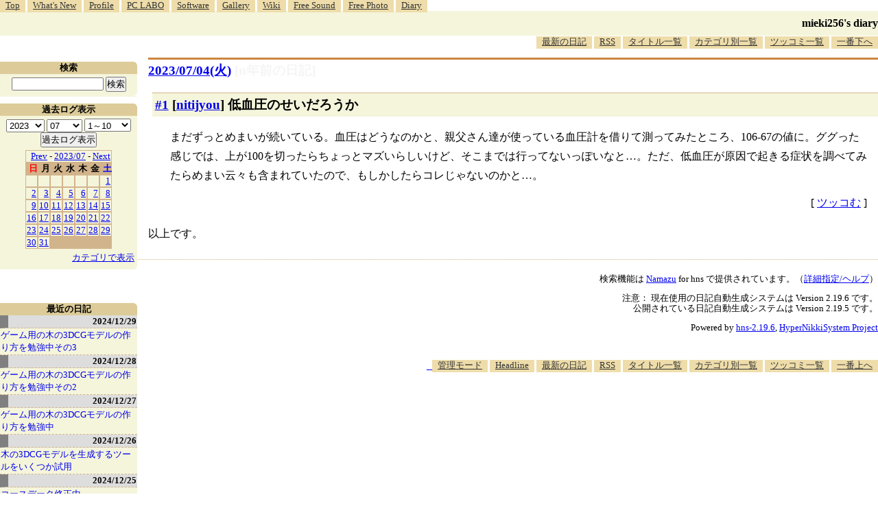

--- FILE ---
content_type: text/html; charset=EUC-JP
request_url: http://blawat2015.no-ip.com/~mieki256/diary/202307041.html
body_size: 6361
content:
<?xml version="1.0"?>
<!DOCTYPE HTML PUBLIC "-//W3C//DTD HTML 4.01 Transitional//EN"
"http://www.w3.org/TR/html4/loose.dtd">
<html lang="ja">
<head>
<meta http-equiv="content-type" content="text/html; charset=EUC-JP">
<meta name="author" content="mieki256">
<!-- HOSHINO_ANTENNA_REGIST NG -->
<!-- THEME mytheme -->

<meta http-equiv="X-UA-Compatible" content="IE=edge">
<link rel="shortcut icon" href="icons/favicon.ico">
<link rel="alternate" type="application/rss+xml" title="RSS" href="http://blawat2015.no-ip.com/~mieki256/diary/rss.cgi">
<META http-equiv="Content-Style-Type" content="text/css">
<link rel="stylesheet" href="./import.css" type="text/css" media="all">

<link type="text/css" rel="stylesheet" href="styles/shCore.css">
<link type="text/css" rel="stylesheet" href="styles/shCoreDefault.css">
<script type="text/javascript" src="scripts/shCore.js"></script>
<script type="text/javascript" src="scripts/shAutoloader.js"></script>
<script type="text/javascript" src="scripts/shBrushXml.js"></script>
<script type="text/javascript">
window.onload=function(){
    SyntaxHighlighter.autoloader(
        "bash                     scripts/shBrushBash.js"
        ,"as3 actionscript3       scripts/shBrushAS3.js"
        ,"cpp c                   scripts/shBrushCpp.js"
        ,"c-sharp csharp          scripts/shBrushCSharp.js"
        ,"css                     scripts/shBrushCss.js"
        ,"java                    scripts/shBrushJava.js"
        ,"jfx javafx              scripts/shBrushJavaFX.js"
        ,"js jscript javascript   scripts/shBrushJScript.js"
        ,"perl pl                 scripts/shBrushPerl.js"
        ,"text plain              scripts/shBrushPlain.js"
        ,"python py               scripts/shBrushPython.js"
        ,"ruby rails ror          scripts/shBrushRuby.js"
        ,"vb vbnet                scripts/shBrushVb.js"
        ,"lisp                    scripts/shBrushLisp.js"
        ,"lua                     scripts/shBrushLua.js"
        ,"hsp                     scripts/shBrushHsp.js"
    );
    SyntaxHighlighter.all();
}
</script>
<title>mieki256's diary - 低血圧のせいだろうか
</title>
</head>

<body >

<!-- START TIME 1767203796-->
	<div class="header">

	  <a name="diary_all_top"></a>

	  <ul class="menu">
		<li><a href="/~mieki256/">Top</a></li>
		<li><a href="/~mieki256/old_geocities_mieki256jp/whatsnew.html">What's New</a></li>
		<li><a href="/~mieki256/old_geocities_mieki256jp/profile.html">Profile</a></li>
		<li><a href="/~mieki256/old_geocities_mieki256jp/pclabo.html">PC LABO</a></li>
		<li><a href="/~mieki256/old_geocities_mieki256jp/software.html">Software</a></li>
		<li><a href="/~mieki256/old_geocities_mieki256jp/gallery.html">Gallery</a></li>
		<li><a href="https://sites.google.com/site/mieki256wiki/">Wiki</a></li>
		<li><a href="https://drive.google.com/drive/folders/19PnSZtBJtF7X2b_eaiDN7xXom1Wgy-bt?usp=sharing">Free Sound</a></li>
		<li><a href="/~mieki256/freephotograph/index.html">Free Photo</a></li>
		<li><a href="/~mieki256/diary/">Diary</a></li>
	  </ul>

	  <hr>

	  <h1><a href="/~mieki256/diary/">mieki256's diary</a></h1>

	  <hr>

	  <ul class="menu" id="lowermenu">
		<li><a href="/~mieki256/diary/">最新の日記</a></li>
		<li><a href="/~mieki256/diary/rss.cgi">RSS</a></li>
		<!-- [<a href="#diary_all_bottom">過去ログ</a>] -->
		<li><a href="/~mieki256/diary/title.cgi">タイトル一覧</a></li>
		<li><a href="/~mieki256/diary/title.cgi?CAT=ALL">カテゴリ別一覧</a></li>
		<li><a href="/~mieki256/diary/board.cgi">ツッコミ一覧</a></li>
		<li><a href="#diary_all_bottom">一番下へ</a></li>
	  </ul>

	  <hr>

	</div>


	<div class="main">
	
	<h2 class="date">
	<a class="hide" href="/~mieki256/diary/20230704.html#202307040" name="202307040">2023/07/04(火)</a>
	<a class="DiaryOfSeveralYearsAgo" href="/~mieki256/diary/0704.html">[n年前の日記]</a>
	</h2>
	<div class="uservar"></div>


<!-- xhnf_cat nitijyou -->
<h3 class="new"><a class="hide" name="202307041" title="202307041" href="/~mieki256/diary/202307041.html#202307041">#1</a> [<a href="./title.cgi?CAT=nitijyou">nitijyou</a>] 低血圧のせいだろうか</h3>

<div class="section">
まだずっとめまいが続いている。血圧はどうなのかと、親父さん達が使っている血圧計を借りて測ってみたところ、106-67の値に。ググった感じでは、上が100を切ったらちょっとマズいらしいけど、そこまでは行ってないっぽいなと…。ただ、低血圧が原因で起きる症状を調べてみたらめまい云々も含まれていたので、もしかしたらコレじゃないのかと…。

</div>

 <div class="boardlink">[   <a href="board.cgi?act=hitori&amp;diary=202307041">ツッコむ</a> ]</div>
<!-- end of NEW -->



<hr>
以上です。


		</div>
		<!-- main end -->

		<!-- sidebar start -->
		<div class="sidebar">

		<!-- title list start -->
		<div class="titlelist">
		<hr>
		<h3>最近の日記</h3>
		<a href="/~mieki256/diary/20241229.html" class="hldate">2024/12/29</a>
<br>
<a href="20241229.html#202412291" title="昨日に続き、Windows10 x64 22H2 + Godot Engine 4.3 64bit でゴルフゲームっぽいものが作れないものかなと試してる。ゲーム用の木のモデルデータの作り方を勉強中。以前作ったソレがあまりにアレなので再度作り直してみたけれど、理想の見た目には程遠い…。特に、木のてっぺんのあたりの見た目が酷い…。...">ゲーム用の木の3DCGモデルの作り方を勉強中その3</a>
<br>
<a href="/~mieki256/diary/20241228.html" class="hldate">2024/12/28</a>
<br>
<a href="20241228.html#202412281" title="昨日に続き、Windows10 x64 22H2 + Godot Engine 4.3 64bit でゴルフゲームっぽいものが作れないものかなと試してる。ゲーム用の木のモデルデータの作り方を勉強中。...">ゲーム用の木の3DCGモデルの作り方を勉強中その2</a>
<br>
<a href="/~mieki256/diary/20241227.html" class="hldate">2024/12/27</a>
<br>
<a href="20241227.html#202412271" title="昨日に続き、Windows10 x64 22H2 + Godot Engine 4.3 64bit でゴルフゲームっぽいものが作れないものかなと試してる。ゲーム用の木のモデルデータの作り方を勉強中。...">ゲーム用の木の3DCGモデルの作り方を勉強中</a>
<br>
<a href="/~mieki256/diary/20241226.html" class="hldate">2024/12/26</a>
<br>
<a href="20241226.html#202412261" title="昨日に続き、Windows10 x64 22H2 + Godot Engine 4.3 64bit でゴルフゲームっぽいものが作れないものかなと試してる。コース上に木を置きたい。そのためには木の3DCGモデルを作らないといけない。...">木の3DCGモデルを生成するツールをいくつか試用</a>
<br>
<a href="/~mieki256/diary/20241225.html" class="hldate">2024/12/25</a>
<br>
<a href="20241225.html#202412251" title="昨日に続き、Windows10 x64 22H2 + Godot Engine 4.3 64bit でゴルフゲームっぽいものが作れないものかなと試してる。コースデータを blender 3.6.19 LTS を使って修正中。...">コースデータ修正中</a>
<br>
<a href="/~mieki256/diary/20241224.html" class="hldate">2024/12/24</a>
<br>
<a href="20241224.html#202412241" title="昨日に続き、Windows10 x64 22H2 + Godot Engine 4.3 64bit でゴルフゲームっぽいものが作れないものかなと試してる。ボールが打てる状態になったら、目標角度がピンのある方向に自動で向く処理を入れてみた。これで、スペースキーを叩いてパワーだけを決めればサクサク進む状態になった。...">ピンがある方向に自動で向く処理を入れてみた</a>
<br>
<a href="20241224.html#202412242" title="年賀状用のイラストを今年もAIに作ってもらおうと思ったのだけど、そもそも来年の干支は何だっけと…。いや、ググれば出てくるけど…。気になって、Microsoft Edge経由で Microsoft Copilot に尋ねてみたら、「来年は寅年です」と自信満々に言ってきて驚いた。そうだったっけ？ いや、違うよね？...">AIはまだちょっと信用できない</a>
<br>
<a href="/~mieki256/diary/20241223.html" class="hldate">2024/12/23</a>
<br>
<a href="20241223.html#202412231" title="昨日に続き、Windows10 x64 22H2 + Godot Engine 4.3 64bit でゴルフゲームっぽいものが作れないものかなと試してる。ボールが、OB やペナルティエリア(ウォーターハザード)に入った時に、打った場所に戻す処理を追加したのだけど、これがバグってしまってずっとハマってた。...">OBになった時の処理が上手く行かなくてハマってた</a>
<br>
<a href="/~mieki256/diary/20241222.html" class="hldate">2024/12/22</a>
<br>
<a href="20241222.html#202412221" title="昨日に続き、Windows10 x64 22H2 + Godot Engine 4.3 64bit でゴルフゲームっぽいものが作れないものかなと試してる。 OBになった時の処理をどうするかで悩んでる。ボールを打った時の座標と、ボールが着地してOBになった時の座標を結んで直線を作って、OBの境界線との交点を求めないとその後の処理ができないのかもしれないな、とか考え始めてしまって…。...">OBになった時の処理をどうするか考え中</a>
<br>
<a href="/~mieki256/diary/20241221.html" class="hldate">2024/12/21</a>
<br>
<a href="20241221.html#202412211" title="昨日に続き、Windows10 x64 22H2 + Godot Engine 4.3 64bit でゴルフゲームっぽいものが作れないものかなと試してる。コースにピンが ―― 旗と旗竿が無いとそれっぽくないなと思えてきたので、blender 3.6.18 LTS で旗と旗竿を作成して追加してみた。また、各StaticBody3D に、グループとして flag と flagstick も追加。当たった何かがこのグループ名なら、旗、もしくは旗竿に当たっていると判別できる。...">ゴルフコースにピンを追加してみた</a>
<br>
<a href="20241221.html#202412212" title="妄想メモ。ファンタジー異世界系の某TVアニメを視聴中にふと思ったのだけど。その手のジャンルの作品に登場する勇者という存在は、見てくれは人間で、なおかつ、イケメンでなければいけないものなのだろうか、と…。...">勇者を名乗ることが許されるのはイケメンだけなのだろうか</a>
<br>
</div><!-- title list end -->
<!-- END TIME 1767203796-->
<!-- ELAPSE TIME 0 -->

	


	<!-- category list start -->
	<div class="categorylist">
	<hr>
	<h3><a name="category">カテゴリ一覧</a></h3>
<form action="title_wrapper.cgi" method="get">
<ul>
<li><input name="CAT" type="checkbox" value="ALL"> 全部</li>
<li><input name="CAT" type="checkbox" value="actionscript" class="category_item"> actionscript</li>
<li><input name="CAT" type="checkbox" value="aggdraw" class="category_item"> aggdraw</li>
<li><input name="CAT" type="checkbox" value="android" class="category_item"> android</li>
<li><input name="CAT" type="checkbox" value="anime" class="category_item"> anime</li>
<li><input name="CAT" type="checkbox" value="animeeffects" class="category_item"> animeeffects</li>
<li><input name="CAT" type="checkbox" value="as3" class="category_item"> as3</li>
<li><input name="CAT" type="checkbox" value="autohotkey" class="category_item"> autohotkey</li>
<li><input name="CAT" type="checkbox" value="basic" class="category_item"> basic</li>
<li><input name="CAT" type="checkbox" value="blender" class="category_item"> blender</li>
<li><input name="CAT" type="checkbox" value="blog" class="category_item"> blog</li>
<li><input name="CAT" type="checkbox" value="capture" class="category_item"> capture</li>
<li><input name="CAT" type="checkbox" value="cg" class="category_item"> cg</li>
<li><input name="CAT" type="checkbox" value="cg_tools" class="category_item"> cg_tools</li>
<li><input name="CAT" type="checkbox" value="cmder" class="category_item"> cmder</li>
<li><input name="CAT" type="checkbox" value="cocos2d" class="category_item"> cocos2d</li>
<li><input name="CAT" type="checkbox" value="colinux" class="category_item"> colinux</li>
<li><input name="CAT" type="checkbox" value="comic" class="category_item"> comic</li>
<li><input name="CAT" type="checkbox" value="css" class="category_item"> css</li>
<li><input name="CAT" type="checkbox" value="cygwin" class="category_item"> cygwin</li>
<li><input name="CAT" type="checkbox" value="d945gsejt" class="category_item"> d945gsejt</li>
<li><input name="CAT" type="checkbox" value="debian" class="category_item"> debian</li>
<li><input name="CAT" type="checkbox" value="digital" class="category_item"> digital</li>
<li><input name="CAT" type="checkbox" value="doll" class="category_item"> doll</li>
<li><input name="CAT" type="checkbox" value="doujin" class="category_item"> doujin</li>
<li><input name="CAT" type="checkbox" value="dragonbones" class="category_item"> dragonbones</li>
<li><input name="CAT" type="checkbox" value="dtm" class="category_item"> dtm</li>
<li><input name="CAT" type="checkbox" value="dxruby" class="category_item"> dxruby</li>
<li><input name="CAT" type="checkbox" value="dxrubyws" class="category_item"> dxrubyws</li>
<li><input name="CAT" type="checkbox" value="eclipse" class="category_item"> eclipse</li>
<li><input name="CAT" type="checkbox" value="editor" class="category_item"> editor</li>
<li><input name="CAT" type="checkbox" value="egit" class="category_item"> egit</li>
<li><input name="CAT" type="checkbox" value="emacs" class="category_item"> emacs</li>
<li><input name="CAT" type="checkbox" value="enve2d" class="category_item"> enve2d</li>
<li><input name="CAT" type="checkbox" value="epia" class="category_item"> epia</li>
<li><input name="CAT" type="checkbox" value="firefox" class="category_item"> firefox</li>
<li><input name="CAT" type="checkbox" value="flash" class="category_item"> flash</li>
<li><input name="CAT" type="checkbox" value="font" class="category_item"> font</li>
<li><input name="CAT" type="checkbox" value="freebsd" class="category_item"> freebsd</li>
<li><input name="CAT" type="checkbox" value="ftps" class="category_item"> ftps</li>
<li><input name="CAT" type="checkbox" value="game" class="category_item"> game</li>
<li><input name="CAT" type="checkbox" value="gentoo" class="category_item"> gentoo</li>
<li><input name="CAT" type="checkbox" value="gerbera" class="category_item"> gerbera</li>
<li><input name="CAT" type="checkbox" value="gimp" class="category_item"> gimp</li>
<li><input name="CAT" type="checkbox" value="git" class="category_item"> git</li>
<li><input name="CAT" type="checkbox" value="github" class="category_item"> github</li>
<li><input name="CAT" type="checkbox" value="gnustep" class="category_item"> gnustep</li>
<li><input name="CAT" type="checkbox" value="godot" class="category_item"> godot</li>
<li><input name="CAT" type="checkbox" value="golang" class="category_item"> golang</li>
<li><input name="CAT" type="checkbox" value="gomi" class="category_item"> gomi</li>
<li><input name="CAT" type="checkbox" value="gosu" class="category_item"> gosu</li>
<li><input name="CAT" type="checkbox" value="grafx2" class="category_item"> grafx2</li>
<li><input name="CAT" type="checkbox" value="haxe" class="category_item"> haxe</li>
<li><input name="CAT" type="checkbox" value="hns" class="category_item"> hns</li>
<li><input name="CAT" type="checkbox" value="hsp" class="category_item"> hsp</li>
<li><input name="CAT" type="checkbox" value="hypercard" class="category_item"> hypercard</li>
<li><input name="CAT" type="checkbox" value="iappli" class="category_item"> iappli</li>
<li><input name="CAT" type="checkbox" value="imagemagick" class="category_item"> imagemagick</li>
<li><input name="CAT" type="checkbox" value="java" class="category_item"> java</li>
<li><input name="CAT" type="checkbox" value="javascript" class="category_item"> javascript</li>
<li><input name="CAT" type="checkbox" value="jiji" class="category_item"> jiji</li>
<li><input name="CAT" type="checkbox" value="json" class="category_item"> json</li>
<li><input name="CAT" type="checkbox" value="k3d" class="category_item"> k3d</li>
<li><input name="CAT" type="checkbox" value="kaigai" class="category_item"> kaigai</li>
<li><input name="CAT" type="checkbox" value="keitai" class="category_item"> keitai</li>
<li><input name="CAT" type="checkbox" value="kivy" class="category_item"> kivy</li>
<li><input name="CAT" type="checkbox" value="krita" class="category_item"> krita</li>
<li><input name="CAT" type="checkbox" value="libreoffice" class="category_item"> libreoffice</li>
<li><input name="CAT" type="checkbox" value="linux" class="category_item"> linux</li>
<li><input name="CAT" type="checkbox" value="lisp" class="category_item"> lisp</li>
<li><input name="CAT" type="checkbox" value="love2d" class="category_item"> love2d</li>
<li><input name="CAT" type="checkbox" value="love2dlua" class="category_item"> love2dlua</li>
<li><input name="CAT" type="checkbox" value="lua" class="category_item"> lua</li>
<li><input name="CAT" type="checkbox" value="mapbbs" class="category_item"> mapbbs</li>
<li><input name="CAT" type="checkbox" value="markdown" class="category_item"> markdown</li>
<li><input name="CAT" type="checkbox" value="meadow" class="category_item"> meadow</li>
<li><input name="CAT" type="checkbox" value="memo" class="category_item"> memo</li>
<li><input name="CAT" type="checkbox" value="mew" class="category_item"> mew</li>
<li><input name="CAT" type="checkbox" value="mixi" class="category_item"> mixi</li>
<li><input name="CAT" type="checkbox" value="moho" class="category_item"> moho</li>
<li><input name="CAT" type="checkbox" value="movie" class="category_item"> movie</li>
<li><input name="CAT" type="checkbox" value="mozilla" class="category_item"> mozilla</li>
<li><input name="CAT" type="checkbox" value="mruby" class="category_item"> mruby</li>
<li><input name="CAT" type="checkbox" value="mysql" class="category_item"> mysql</li>
<li><input name="CAT" type="checkbox" value="mz" class="category_item"> mz</li>
<li><input name="CAT" type="checkbox" value="namazu" class="category_item"> namazu</li>
<li><input name="CAT" type="checkbox" value="natron" class="category_item"> natron</li>
<li><input name="CAT" type="checkbox" value="neta" class="category_item"> neta</li>
<li><input name="CAT" type="checkbox" value="nitijyou" class="category_item"> nitijyou</li>
<li><input name="CAT" type="checkbox" value="notepadpp" class="category_item"> notepadpp</li>
<li><input name="CAT" type="checkbox" value="novel" class="category_item"> novel</li>
<li><input name="CAT" type="checkbox" value="opentoonz" class="category_item"> opentoonz</li>
<li><input name="CAT" type="checkbox" value="opera" class="category_item"> opera</li>
<li><input name="CAT" type="checkbox" value="ore_xxxxx" class="category_item"> ore_xxxxx</li>
<li><input name="CAT" type="checkbox" value="papercraft" class="category_item"> papercraft</li>
<li><input name="CAT" type="checkbox" value="pc" class="category_item"> pc</li>
<li><input name="CAT" type="checkbox" value="pcem" class="category_item"> pcem</li>
<li><input name="CAT" type="checkbox" value="pdf" class="category_item"> pdf</li>
<li><input name="CAT" type="checkbox" value="perl" class="category_item"> perl</li>
<li><input name="CAT" type="checkbox" value="pi3d" class="category_item"> pi3d</li>
<li><input name="CAT" type="checkbox" value="plamo" class="category_item"> plamo</li>
<li><input name="CAT" type="checkbox" value="povray" class="category_item"> povray</li>
<li><input name="CAT" type="checkbox" value="proce55ing" class="category_item"> proce55ing</li>
<li><input name="CAT" type="checkbox" value="processing" class="category_item"> processing</li>
<li><input name="CAT" type="checkbox" value="prog" class="category_item"> prog</li>
<li><input name="CAT" type="checkbox" value="pycairo" class="category_item"> pycairo</li>
<li><input name="CAT" type="checkbox" value="pygame" class="category_item"> pygame</li>
<li><input name="CAT" type="checkbox" value="pygtk" class="category_item"> pygtk</li>
<li><input name="CAT" type="checkbox" value="python" class="category_item"> python</li>
<li><input name="CAT" type="checkbox" value="pyxel" class="category_item"> pyxel</li>
<li><input name="CAT" type="checkbox" value="raspberrypi" class="category_item"> raspberrypi</li>
<li><input name="CAT" type="checkbox" value="rocket" class="category_item"> rocket</li>
<li><input name="CAT" type="checkbox" value="ruby" class="category_item"> ruby</li>
<li><input name="CAT" type="checkbox" value="rubysdl" class="category_item"> rubysdl</li>
<li><input name="CAT" type="checkbox" value="scheme" class="category_item"> scheme</li>
<li><input name="CAT" type="checkbox" value="scite" class="category_item"> scite</li>
<li><input name="CAT" type="checkbox" value="seiji" class="category_item"> seiji</li>
<li><input name="CAT" type="checkbox" value="sip" class="category_item"> sip</li>
<li><input name="CAT" type="checkbox" value="smallbasic" class="category_item"> smallbasic</li>
<li><input name="CAT" type="checkbox" value="sound" class="category_item"> sound</li>
<li><input name="CAT" type="checkbox" value="spriter" class="category_item"> spriter</li>
<li><input name="CAT" type="checkbox" value="starling" class="category_item"> starling</li>
<li><input name="CAT" type="checkbox" value="sukagawa" class="category_item"> sukagawa</li>
<li><input name="CAT" type="checkbox" value="svg" class="category_item"> svg</li>
<li><input name="CAT" type="checkbox" value="svn" class="category_item"> svn</li>
<li><input name="CAT" type="checkbox" value="synfig" class="category_item"> synfig</li>
<li><input name="CAT" type="checkbox" value="tcltk" class="category_item"> tcltk</li>
<li><input name="CAT" type="checkbox" value="thunderbird" class="category_item"> thunderbird</li>
<li><input name="CAT" type="checkbox" value="tic80" class="category_item"> tic80</li>
<li><input name="CAT" type="checkbox" value="tkinter" class="category_item"> tkinter</li>
<li><input name="CAT" type="checkbox" value="tv" class="category_item"> tv</li>
<li><input name="CAT" type="checkbox" value="ubuntu" class="category_item"> ubuntu</li>
<li><input name="CAT" type="checkbox" value="unity" class="category_item"> unity</li>
<li><input name="CAT" type="checkbox" value="vagrant" class="category_item"> vagrant</li>
<li><input name="CAT" type="checkbox" value="vine" class="category_item"> vine</li>
<li><input name="CAT" type="checkbox" value="virtualbox" class="category_item"> virtualbox</li>
<li><input name="CAT" type="checkbox" value="vmware" class="category_item"> vmware</li>
<li><input name="CAT" type="checkbox" value="web" class="category_item"> web</li>
<li><input name="CAT" type="checkbox" value="webgl" class="category_item"> webgl</li>
<li><input name="CAT" type="checkbox" value="wiki" class="category_item"> wiki</li>
<li><input name="CAT" type="checkbox" value="win98" class="category_item"> win98</li>
<li><input name="CAT" type="checkbox" value="windows" class="category_item"> windows</li>
<li><input name="CAT" type="checkbox" value="windows7" class="category_item"> windows7</li>
<li><input name="CAT" type="checkbox" value="wings3d" class="category_item"> wings3d</li>
<li><input name="CAT" type="checkbox" value="wsh" class="category_item"> wsh</li>
<li><input name="CAT" type="checkbox" value="wxpython" class="category_item"> wxpython</li>
<li><input name="CAT" type="checkbox" value="xlib" class="category_item"> xlib</li>
<li><input name="CAT" type="checkbox" value="xscreensaver" class="category_item"> xscreensaver</li>
<li><input name="CAT" type="checkbox" value="xyzzy" class="category_item"> xyzzy</li>
<li><input name="CAT" type="checkbox" value="z80" class="category_item"> z80</li>
<li><input name="CAT" type="checkbox" value="zatta" class="category_item"> zatta</li>
</ul>

<select name="YEAR">
<option value="2026" >2026</option>
<option value="2025" >2025</option>
<option value="2024" >2024</option>
<option value="2023" selected>2023</option>
<option value="2022" >2022</option>
<option value="2021" >2021</option>
<option value="2020" >2020</option>
<option value="2019" >2019</option>
<option value="2018" >2018</option>
<option value="2017" >2017</option>
<option value="2016" >2016</option>
<option value="2015" >2015</option>
<option value="2014" >2014</option>
<option value="2013" >2013</option>
<option value="2012" >2012</option>
<option value="2011" >2011</option>
<option value="2010" >2010</option>
<option value="2009" >2009</option>
<option value="2008" >2008</option>
<option value="2007" >2007</option>
<option value="2006" >2006</option>
<option value="2005" >2005</option>
<option value="2004" >2004</option>
<option value="2003" >2003</option>
<option value="2002" >2002</option>
<option value="2001" >2001</option>
<option value="2000" >2000</option>
<option value="1999" >1999</option>
<option value="1998" >1998</option>
</select>
<select name="MONTH">
<option value="01" >01</option>
<option value="02" >02</option>
<option value="03" >03</option>
<option value="04" >04</option>
<option value="05" >05</option>
<option value="06" >06</option>
<option value="07" selected>07</option>
<option value="08" >08</option>
<option value="09" >09</option>
<option value="10" >10</option>
<option value="11" >11</option>
<option value="12" >12</option>
<option value="ALL">ALL</option>
</select>
<select name="DAY">
<option value="a" >1～10</option>
<option value="b" >11～20</option>
<option value="c" >21～</option>
<option value="ALL" selected>ALL</option>
</select>
<input type="submit" value="表示">
</form>

	</div>
	<!-- category list end -->

	</div>
	<!-- sidebar end -->

	<!-- sidebar2 start -->
	<div class="sidebar2">
	
	<!-- serach start -->
	<div class="search">
	<hr>
	<h3>検索</h3>
	
	<form method="GET" action="namazu.cgi">
		<input type="TEXT" name="key" size="20" value="" id="searchinputbox">
		<input type="SUBMIT" name="submit" value="検索">
		<input type="HIDDEN" name="whence" value="0">
	    <input type="HIDDEN" name="sort" value="field:subject:descending">
	    <input type="HIDDEN" name="max" value="100">
	</form>

	</div>
	<!-- serach end -->

	<!-- calendar start -->
	<div class="calendar">
	<hr>
	<h3>過去ログ表示</h3>
	<form action="/~mieki256/diary/" method="get">
<select name="YEAR">
<option value="2026" >2026</option>
<option value="2025" >2025</option>
<option value="2024" >2024</option>
<option value="2023" selected>2023</option>
<option value="2022" >2022</option>
<option value="2021" >2021</option>
<option value="2020" >2020</option>
<option value="2019" >2019</option>
<option value="2018" >2018</option>
<option value="2017" >2017</option>
<option value="2016" >2016</option>
<option value="2015" >2015</option>
<option value="2014" >2014</option>
<option value="2013" >2013</option>
<option value="2012" >2012</option>
<option value="2011" >2011</option>
<option value="2010" >2010</option>
<option value="2009" >2009</option>
<option value="2008" >2008</option>
<option value="2007" >2007</option>
<option value="2006" >2006</option>
<option value="2005" >2005</option>
<option value="2004" >2004</option>
<option value="2003" >2003</option>
<option value="2002" >2002</option>
<option value="2001" >2001</option>
<option value="2000" >2000</option>
<option value="1999" >1999</option>
<option value="1998" >1998</option>
</select>
<select name="MONTH">
<option value="01" >01</option>
<option value="02" >02</option>
<option value="03" >03</option>
<option value="04" >04</option>
<option value="05" >05</option>
<option value="06" >06</option>
<option value="07" selected>07</option>
<option value="08" >08</option>
<option value="09" >09</option>
<option value="10" >10</option>
<option value="11" >11</option>
<option value="12" >12</option>
</select>
<select name="DAY">
<option value="a" selected>1～10</option>
<option value="b" >11～20</option>
<option value="c" >21～</option>
<option value="ALL" >ALL</option>
</select>
<input type="submit" value="過去ログ表示">
</form>
	<table border="0" cellpadding=1 cellspacing=0 summary="calendar">
<tr>
 <td colspan=7><a href="/~mieki256/diary/202306.html">Prev</a> - <a href="/~mieki256/diary/202307.html">2023/07</a> - <a href="/~mieki256/diary/202308.html">Next</a></td>
</tr>
<tr>
 <th><span class="weeksun">日</span></th>
 <th>月</th>
 <th>火</th>
 <th>水</th>
 <th>木</th>
 <th>金</th>
 <th><span class="weeksat">土</span></th>
</tr>
<tr>
 <td></td> <td></td> <td></td> <td></td> <td></td> <td></td>
 <td><a href="./20230701.html">1</a></td>
</tr>
<tr>
 <td><a href="./20230702.html">2</a></td>
 <td><a href="./20230703.html">3</a></td>
 <td><a href="./20230704.html">4</a></td>
 <td><a href="./20230705.html">5</a></td>
 <td><a href="./20230706.html">6</a></td>
 <td><a href="./20230707.html">7</a></td>
 <td><a href="./20230708.html">8</a></td>
</tr>
<tr>
 <td><a href="./20230709.html">9</a></td>
 <td><a href="./20230710.html">10</a></td>
 <td><a href="./20230711.html">11</a></td>
 <td><a href="./20230712.html">12</a></td>
 <td><a href="./20230713.html">13</a></td>
 <td><a href="./20230714.html">14</a></td>
 <td><a href="./20230715.html">15</a></td>
</tr>
<tr>
 <td><a href="./20230716.html">16</a></td>
 <td><a href="./20230717.html">17</a></td>
 <td><a href="./20230718.html">18</a></td>
 <td><a href="./20230719.html">19</a></td>
 <td><a href="./20230720.html">20</a></td>
 <td><a href="./20230721.html">21</a></td>
 <td><a href="./20230722.html">22</a></td>
</tr>
<tr>
 <td><a href="./20230723.html">23</a></td>
 <td><a href="./20230724.html">24</a></td>
 <td><a href="./20230725.html">25</a></td>
 <td><a href="./20230726.html">26</a></td>
 <td><a href="./20230727.html">27</a></td>
 <td><a href="./20230728.html">28</a></td>
 <td><a href="./20230729.html">29</a></td>
</tr>
<tr>
 <td><a href="./20230730.html">30</a></td>
 <td><a href="./20230731.html">31</a></td>
</tr>
</table>
	<p class="jumpcategory"><a href="#category">カテゴリで表示</a></p>
	</div>
	<!-- calendar end -->

	</div>
	<!-- sidebar2 end -->

	<div class="hnsversion">
<p>検索機能は <a href="http://www.namazu.org/">Namazu</a> for hns で提供されています。（<a href="namazu.cgi">詳細指定/ヘルプ</a>）</p>
	<hr>
	<p>
	注意： 現在使用の日記自動生成システムは Version 2.19.6 です。<br>
	公開されている日記自動生成システムは Version 2.19.5 です。
	</p>
	
    <p>Powered by <a href="http://www.h14m.org/">hns-2.19.6</a>, 
    <a href="http://www.h14m.org/">HyperNikkiSystem Project</a>
    </p>

    </div>
    

    <hr>
	<div class="footer">
	  <hr>
	  <a href="./robots.html">_</a>
	  <ul class="menu" id="lowermenu">
		<li><a href="/~mieki256/diary/admini.cgi">管理モード</a></li>
		<li><a href="/~mieki256/diary/headline.html">Headline</a></li>
		<li><a href="/~mieki256/diary/">最新の日記</a></li>

		<li><a href="/~mieki256/diary/rss.cgi">RSS</a></li>
		<li><a href="/~mieki256/diary/title.cgi">タイトル一覧</a></li>
		<li><a href="/~mieki256/diary/title.cgi?CAT=ALL">カテゴリ別一覧</a></li>
		<li><a href="/~mieki256/diary/board.cgi">ツッコミ一覧</a></li>
		<li><a href="#diary_all_top">一番上へ</a></li>
	  </ul>

	  <a name="diary_all_bottom"></a>
	</div>
    <hr>
	<div class="adv">
		<div class="advbox">
			<script type="text/javascript"><!--
			google_ad_client = "ca-pub-7814363753037614";
			/* mieki256 diary */
			google_ad_slot = "8364220917";
			google_ad_width = 728;
			google_ad_height = 90;
			//-->
			</script>
			<script type="text/javascript"
			src="http://pagead2.googlesyndication.com/pagead/show_ads.js">
			</script>
		</div>
	</div>
</body>
</html>


--- FILE ---
content_type: text/html; charset=utf-8
request_url: https://www.google.com/recaptcha/api2/aframe
body_size: 268
content:
<!DOCTYPE HTML><html><head><meta http-equiv="content-type" content="text/html; charset=UTF-8"></head><body><script nonce="vtjzH7LFmwn3qcOI67Iw2Q">/** Anti-fraud and anti-abuse applications only. See google.com/recaptcha */ try{var clients={'sodar':'https://pagead2.googlesyndication.com/pagead/sodar?'};window.addEventListener("message",function(a){try{if(a.source===window.parent){var b=JSON.parse(a.data);var c=clients[b['id']];if(c){var d=document.createElement('img');d.src=c+b['params']+'&rc='+(localStorage.getItem("rc::a")?sessionStorage.getItem("rc::b"):"");window.document.body.appendChild(d);sessionStorage.setItem("rc::e",parseInt(sessionStorage.getItem("rc::e")||0)+1);localStorage.setItem("rc::h",'1767203798659');}}}catch(b){}});window.parent.postMessage("_grecaptcha_ready", "*");}catch(b){}</script></body></html>

--- FILE ---
content_type: text/css
request_url: http://blawat2015.no-ip.com/~mieki256/diary/hns.css
body_size: 2194
content:
* {
margin:0px;
padding:0px;
}

body {
	color:black;
	background-color:white;
}

/* ---------------------------------------- */
/* font-size all */

.search,
.calendar,
.titlelist,
.categorylist,
.hnsversion,
.calendar table *,
.titlelist h3,
.categorylist h3,
.search h3,
.calendar h3,
ul.menu,
select,input {
	font-size:small;
	_font-size:x-small;
}

h1 * {
	font-size:medium;
}

h2.date,
h3.new {
	font-size:larger;
}

div.uservar,
.fn,
dl.comments,
ul.comments,
span.newmark,
span.date,
ul.schedule,
div.schedule-in-body,
ul.todo {
	font-size:small;
	_font-size:x-small;
}

select,input {
	margin:0px;
	padding:0px;
}

/* ---------------------------------------- */
/* layout */

div.header {
	width:100%;
}

div.main,
div.hnsversion,
div.footer {
	margin-top:2em;
}

/* width set */

div.main,
div.hnsversion,
div.footer {
	margin-left: 13.5em;
	/*	margin-left: 220px; */
}

div.adv {
	/* width: 100%; */
	margin-left: 13.5em;
	/* margin-top: 2em; */
	margin-top: 4em;
}

div.sidebar,
div.sidebar2,
div.sidebar div,
div.sidebar2 div {
	width:12.5em;
	/*	width:208px; */
}

/* height set */

div.sidebar,
div.sidebar2 {
	position:absolute;
	left:0em;
}

div.sidebar2 {
	top:5em;
}

div.sidebar {
	/* top:25em; */
	top:27em;
}

/* etc */

div.sidebar div,
div.sidebar2 div {
	width:100%;
	background-color:beige;
	margin-top:0.75em;
	padding-bottom:0.3em;
}

/* ---------------------------------------- */
/* hn */

h1 {
	text-align:right;
	height:36px;
	background-color:beige;
	line-height:36px;
}

h1 * {
	text-decoration:none;
	color:black;
}

h2.date {
	margin:8px 0px 16px 0px;
	padding:3px 0px 3px 0px;
	border-top:3px solid peru;
}

h3.new {
	margin-left:0.3em;
	padding:4px;
	border-top:1px solid tan;
	background-color:beige;
}

h4.sub {
	/* padding: 1px 0px 0px 12px; */
	padding: 1px 0px 1px 16px;
	margin-left:0.5em;
	margin-top:2.5em;
	/* background-image:url(icons/h4_bg.png); */
	/* background-repeat:no-repeat; */
	/* background-position:0% 0%; */
	background: linear-gradient(to right, #ec8, #fff);
	border-bottom: 1px solid #ca4;
	background-size: 48px;
	background-repeat:no-repeat;
	border-radius: 16px 0px 0px 16px;
}

/* ---------------------------------------- */

div.uservar {
	color:gray;
	text-align:right;
}

div.section {
	margin-left:1em;
	line-height:175%;
	padding:1em;
}

div.sub {
	margin-left:2em;
	padding:1em;
}

div.list {
	margin-left:1em;
}

.fn {
	margin-top:1em;
	margin-left:1em;
	border-top:1px gray dashed;
}

div.url {
	margin-bottom:0;
}

ul,
ol {
	margin-left:2em;
	padding:0.5em;
}


/* ---------------------------------------- */

dl.list {
	margin:0.5em;
	padding:0.5em;
	border:1px dashed #ccc;
	background-color:#F8F8F8;
	color:black;
	/* line-height:normal; */
}

dl.list dt {
	margin-top:1em;
	background-image:url(icons/dl_list_dt_bg.png);
	background-repeat:no-repeat;
	background-position:0% 0%;
	padding-left:3px;
}
dl.list dd {
	margin-left:2em;
}


/* ---------------------------------------- */

div.sub table, div.section table  {
	margin-top:1em;
	margin-bottom:1em;
	border-collapse:collapse;
}


div.sub table th, div.section table th {
	color:black;
	background-color:#cdf;
	padding:4px;
	border:1px solid #aaa;
}

div.sub table td, div.section table td {
	border:1px solid #aaa;
	padding:4px;
}


/* ---------------------------------------- */
/* comment */

div.boardlink {
	padding-right:1em;
	padding-bottom:1.5em;
	text-align:right;
}

h4.comment {
	margin-top:0em;
	margin-left:2em;
	border-width:1px white solid;
	background-color:palegoldenrod;
	padding-left:0.5em;
}

dl.comments,
ul.comments {
	margin:0.5em 0.5em 0.5em 4em;
	padding:4px;
	border:1px solid silver;
	line-height:normal;
}

dt.comments {
	padding:2px 4px 2px 4px;
	border-top:1px solid gray;
	background-color:papayawhip;
}

dt.comments span.subject,
dt.comments span.poster {
	font-weight:bold;
}

dd.comments {
	padding:6px 2px 6px 2px;
	margin-left:2em;
}

dd.comments span.commentsquota {
	color:midnightblue;
	background-color:lavender;
}

/* ---------------------------------------- */

a.hide:link {
}

a.hide:visited {
}

a.hltext {
}

span.hlmark {
	color:peru;
}

a.DiaryOfSeveralYearsAgo {
	text-decoration:none;
	color:whitesmoke;
}

a.titlelogo {
	color:gray;
	font-weight:bold;
	text-decoration:none;
}

a.pagetitle {
	color:black;
	font-weight:bold;
	text-decoration:none;
	background-color:beige;
}

span.newmark  {
	color:red;
	background-color:white;
}

span.bold-red {
	color:red;
	background-color:white;
	font-weight:bold;
}

div.bold-red {
	color:red;
	background-color:white;
	font-weight:bold;
}

ul.schedule-in-body {
}

div.schedule-in-body {
	margin-left:1em;
	padding-left:4px;
	color:black;
	background-color:lightsteelblue;
	border-bottom-width:1px;
	border-bottom-style:dotted;
}

div.imageblock * {
	clear:both;
	float:none;
	padding:6px;
}

hr {
	display:none;
}

.monta {
	color:gray;
	background-color:gray;
}

/* ---------------------------------------- */
/* sidebar all */

div.titlelist h3,
div.categorylist h3,
div.search h3,
div.calendar h3 {
	color:black;
	background-color:#ddcc99;
	margin:0px;
	padding:0px;
	text-align:center;
	text-decoration:none;
	background-image:url(icons/corner_top_right.gif);
	background-repeat:no-repeat;
	background-position:100% 0%;
}

div.titlelist,
div.categorylist,
div.search,
div.calendar {
	background-image:url(icons/corner_bottom_right.gif);
	background-repeat:no-repeat;
	background-position:100% 100%;
}

/* ---------------------------------------- */
/* title list setting */

a.hldate {
	display:block;
	color:black;
	text-decoration:none;
	text-align:right;
	font-weight:bold;
	background-color:#dddddd;
	padding:3px;
	border-left:12px gray solid;
}

a.hldate:hover {
	color:red;
}

a.hldate:visited {
	color:purple;
}

div.titlelist p {
}

div.titlelist a {
	display:block;
	text-decoration:none;
	
	margin:0px 0px 0px 0px;
	padding:1px;
	border-bottom:1px dashed tan;
}

div.titlelist a:hover {
	color:red;
}

div.titlelist br {
	display:none;
}

/* ---------------------------------------- */
/* category */

div.categorylist ul {
	list-style:none;
	margin:0px;
}

/* category and calendar */
select[name=YEAR] {
	width:4.25em;
}

select[name=MONTH] {
	width:4em;
}

select[name=DAY] {
	width:5.25em;
}

/* ---------------------------------------- */
/* search */

div.search {
	text-align:center;
}

div.search form {
	margin-left:auto;
	margin-right:auto;
	padding:0.3em;
}

input#searchinputbox {
	/*
	width: 160px;
	*/
	width: 10em;
}

/* ---------------------------------------- */
/* calendar */

div.calendar {
	text-align:center;
}

div.calendar table,
div.calendar form {
	margin-left:auto;
	margin-right:auto;
}

div.calendar form {
	margin-top:0.3em;
}

div.calendar p.jumpcategory {
	text-align:right;
	margin:4px 4px 4px auto;
}

div.calendar table {
	background-color:tan;
	margin-top:0.3em;
	margin-bottom:0.3em;
}

span.weeksun {
	color:red;
}
span.weeksat {
	color:blue;
}

div.calendar table td,
div.calendar table th {
	text-align:right;
}

div.calendar table td {
	padding:0px 1px 0px 1px;
	margin:2px;
	background-color:beige;
	border:1px tan solid;
}

/* ---------------------------------------- */
/* hnsversion */

div.hnsversion, div.footer {
	text-align:right;
	line-height:1.2em;
}

div.hnsversion {
	border-top:1px tan dotted;
	padding-top:1em;
	padding-bottom:0em;
}

div.hnsversion p {
	padding:0.5em 0em 0.5em 0em;
}

/* ---------------------------------------- */
/* menu */

ul.menu {
	list-style:none;
}

ul.menu {
	margin:0px;
	padding:0px;
}

#uppermenu {
	float:left;
}

#lowermenu {
	float:right;
}

ul.menu li {
	display:inline;
}

ul.menu li a {
	text-align:center;
	background-color:#eeddaa;
	color:#333333;
	padding:0px 8px 3px 8px;
	background-color:#eeddaa;
}

ul.menu li a:hover {
	background-color:tan;
	color:black;
}

/* ---------------------------------------- */

pre {
	/* font-size: small; */
}

pre.plain {
	white-space:pre;
	margin:0.5em;
	padding:0.8em;
	border:1px solid #ccc;
	background-color:#f4f4f4;
	line-height:normal;
	overflow:auto;
}

code {
	overflow:auto;
}

blockquote {
	margin:0.5em 0em 0.5em 0em;
	padding:0.5em;
	border:2px dotted tan;
	background-color:#FFFEFC;
}

blockquote p.cite_source {
	margin-top:0.5em;
	color:#888;
	text-align:right;
	font-size:small;
	font-weight:normal;
	_font-size:x-small;
}

blockquote p.cite_source cite {
	font-style:normal;
}

blockquote p.cite_source cite a {
	color:#99f;
}
blockquote p.cite_source cite a:link {
	color:#99f;
}
blockquote p.cite_source cite a:visited {
	color:#a6e;
}
blockquote p.cite_source cite a:hover {
	color:red;
}

div.adv {
	text-align: right;
	margin-top: 1em;
	margin-bottom: 1em;
}

div.advbox {
	width: 740px;
	margin-left: auto;
}

